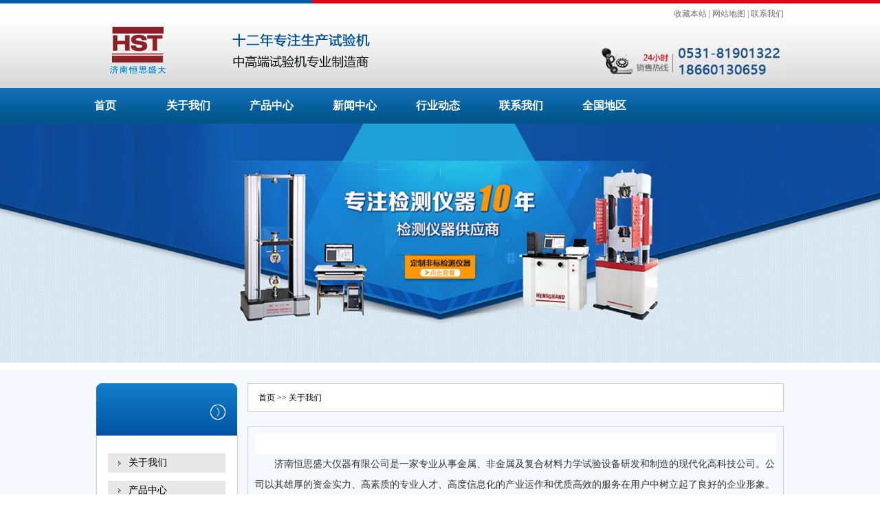

--- FILE ---
content_type: text/html; charset=Utf-8
request_url: http://www.kscjj.cn/5cp5lt1p/
body_size: 4178
content:
<!DOCTYPE html>
<html>
<head>
<meta charset="UTF-8">
<meta http-equiv="X-UA-Compatible" content="IE=edge">
<meta http-equiv="Cache-Control" content="no-transform" />
<meta http-equiv="Cache-Control" content="no-siteapp" />
<meta http-equiv="mobile-agent" content="format=html5; url=http://www.kscjj.cn/5cp5lt1p/">
<meta http-equiv="mobile-agent" content="format=xhtml; url=http://www.kscjj.cn/5cp5lt1p/">
<meta name="mobile-agent"content="format=[html5]; url=http://www.kscjj.cn/5cp5lt1p/">
<meta name="viewport" content="width=device-width,initial-scale=1,minimum-scale=1,maximum-scale=1,user-scalable=no" />
<title>关于我们_恒思盛大仪器</title>
<meta content="悬臂冲击试验机,悬臂梁冲击试验机,悬臂梁式冲击试验机,悬臂梁冲击机,简支架冲击试验机,简支梁冲击试验机,简支梁冲击机" name="keywords">
<meta name="Description" content="恒思盛大仪器是集悬臂冲击试验机,悬臂梁冲击试验机,悬臂梁式冲击试验机,悬臂梁冲击机,简支架冲击试验机,简支梁冲击试验机,简支梁冲击机设计开发销售厂家,高品质,低价格,是国内畅销试验机名优品牌,深受用户喜爱" />
<link rel="stylesheet" type="text/css" href="/templets/default/css/style.css"/>
<!--[if lt IE 9]>
<script src="/templets/default/js/html5.js" type="text/javascript" charset="utf-8"></script>
<script src="/templets/default/js/respond.min.js" type="text/javascript" charset="utf-8"></script>
<![endif]-->
</head>
<body>
<header>
<div class="top_xian"><div class="top_xian_left">&nbsp;</div><div class="top_xian_right">&nbsp;</div></div>
<div class="head_box">
<div class="language"><a href="javascript:void(0);" onclick="AddFavorite('http://',location.href)">收藏本站</a>  |  <a href="/sitemap.xml">网站地图</a>  |  <a href="/lxwm/" rel="nofllow">联系我们</a></div>
<div class="head_mid">
<div class="head_logo"><a href="http://www.kscjj.cn/"><img src="/templets/default/images/logo.png"/></a></div>
<div class="head_tell"><img src="/templets/default/images/tel.jpg"/></div>
</div>
</div>
<nav>
<div class="top_nav">
	<ul>
		<li><a href="/">首页</a></li>
			
			<li><a href="http://www.kscjj.cn/5cp5lt1p/">关于我们</a></li>
			
			<li><a href="http://www.kscjj.cn/ca3el96p/">产品中心</a></li>
			
			<li><a href="http://www.kscjj.cn/k75kxaqr/">新闻中心</a></li>
			
			<li><a href="http://www.kscjj.cn/v2vspgaj/">行业动态</a></li>
			
			<li><a href="http://www.kscjj.cn/hpcx9rbm/">联系我们</a></li>
			
			<li><a href="http://www.kscjj.cn/qgdq/">全国地区</a></li>
			 
	</ul>
</div>
</nav>
</header>
<section>
	<div class="ny_ban"><img src="/templets/default/images/ban2.jpg"/></div>
	<div class="main1">
		<div class="main1_box">
			<div class="main1_left lb_left">
				<div class="pro_mid">
					<div class="pro_title"><span></span></div>
					<div class="pro_box">
						<ul><li><a href="http://www.kscjj.cn/5cp5lt1p/" >关于我们</a></li><li><a href="http://www.kscjj.cn/ca3el96p/" >产品中心</a></li><li><a href="http://www.kscjj.cn/k75kxaqr/" >新闻中心</a></li><li><a href="http://www.kscjj.cn/v2vspgaj/" >行业动态</a></li><li><a href="http://www.kscjj.cn/hpcx9rbm/" >联系我们</a></li><li><a href="http://www.kscjj.cn/qgdq/" >全国地区</a></li><li><a href="http://www.kscjj.cn/qgdq/bj/" >北京</a></li><li><a href="http://www.kscjj.cn/qgdq/tj/" >天津</a></li><li><a href="http://www.kscjj.cn/qgdq/sh/" >上海</a></li><li><a href="http://www.kscjj.cn/qgdq/zq/" >重庆</a></li><li><a href="http://www.kscjj.cn/qgdq/xj/" >新疆</a></li><li><a href="http://www.kscjj.cn/qgdq/xc/" >西藏</a></li><li><a href="http://www.kscjj.cn/qgdq/nx/" >宁夏</a></li><li><a href="http://www.kscjj.cn/qgdq/nmg/" >内蒙古</a></li><li><a href="http://www.kscjj.cn/qgdq/gx/" >广西</a></li><li><a href="http://www.kscjj.cn/qgdq/hlj/" >黑龙江</a></li><li><a href="http://www.kscjj.cn/qgdq/jl/" >吉林</a></li><li><a href="http://www.kscjj.cn/qgdq/ln/" >辽宁</a></li><li><a href="http://www.kscjj.cn/qgdq/hb/" >河北</a></li><li><a href="http://www.kscjj.cn/qgdq/sd/" >山东</a></li><li><a href="http://www.kscjj.cn/qgdq/js/" >江苏</a></li><li><a href="http://www.kscjj.cn/qgdq/ah/" >安徽</a></li><li><a href="http://www.kscjj.cn/qgdq/zj/" >浙江</a></li><li><a href="http://www.kscjj.cn/qgdq/fj/" >福建</a></li><li><a href="http://www.kscjj.cn/qgdq/gd/" >广东</a></li><li><a href="http://www.kscjj.cn/qgdq/hn/" >海南</a></li><li><a href="http://www.kscjj.cn/qgdq/yn/" >云南</a></li><li><a href="http://www.kscjj.cn/qgdq/gz/" >贵州</a></li><li><a href="http://www.kscjj.cn/qgdq/sc/" >四川</a></li><li><a href="http://www.kscjj.cn/qgdq/hn29/" >湖南</a></li><li><a href="http://www.kscjj.cn/qgdq/hb30/" >湖北</a></li><li><a href="http://www.kscjj.cn/qgdq/hn31/" >河南</a></li><li><a href="http://www.kscjj.cn/qgdq/sx/" >山西</a></li><li><a href="http://www.kscjj.cn/qgdq/sx33/" >陕西</a></li><li><a href="http://www.kscjj.cn/qgdq/gs/" >甘肃</a></li><li><a href="http://www.kscjj.cn/qgdq/qh/" >青海</a></li><li><a href="http://www.kscjj.cn/qgdq/jx/" >江西</a></li><li><a href="http://www.kscjj.cn/qgdq/bj/hdq/" >海淀区</a></li><li><a href="http://www.kscjj.cn/qgdq/bj/dcq/" >东城区</a></li><li><a href="http://www.kscjj.cn/qgdq/bj/xcq/" >西城区</a></li><li><a href="http://www.kscjj.cn/qgdq/bj/xwq/" >宣武区</a></li><li><a href="http://www.kscjj.cn/qgdq/bj/ftq/" >丰台区</a></li><li><a href="http://www.kscjj.cn/qgdq/bj/cyq/" >朝阳区</a></li><li><a href="http://www.kscjj.cn/qgdq/bj/cwq/" >崇文区</a></li><li><a href="http://www.kscjj.cn/qgdq/bj/dxq/" >大兴区</a></li><li><a href="http://www.kscjj.cn/qgdq/bj/sjsq/" >石景山区</a></li><li><a href="http://www.kscjj.cn/qgdq/bj/mtgq/" >门头沟区</a></li><li><a href="http://www.kscjj.cn/qgdq/bj/fsq/" >房山区</a></li><li><a href="http://www.kscjj.cn/qgdq/bj/tzq/" >通州区</a></li><li><a href="http://www.kscjj.cn/qgdq/bj/syq/" >顺义区</a></li></ul>
					</div>
				</div>
				<div class="lxwm">
					<div class="pro_title"><span>联系我们</span></div>
					<div class="lxwm_box"><img src="/templets/default/images/contact.jpg"/></div>
				</div>
			</div>
			<div class="main1_right">
				<div class="weizhi"><a href="/">首页</a> >> <a href=http://www.kscjj.cn/5cp5lt1p/>关于我们</a></div>
				<div class="neirong_body gywm_body"><p style="box-sizing:border-box;margin-top:0px;margin-bottom:0px;color:#363636;font-family:微软雅黑;white-space:normal;background-color:#FFFFFF;text-indent:2em;">
	<br />
</p>
<p style="text-indent:2em;">
	济南恒思盛大仪器有限公司是一家专业从事金属、非金属及复合材料力学试验设备研发和制造的现代化高科技公司。公司以其雄厚的资金实力、高素质的专业人才、高度信息化的产业运作和优质高效的服务在用户中树立起了良好的企业形象。
</p>
<p style="text-indent:2em;">
	公司自成立以来，一直秉承：“质量第一，服务至上，顾客满意”的宗旨，在全国各省区重点城市设置18个营销技术服务中心，在新加坡、马来西亚、香港设立了国外营销代理机构。目前公司年产值5000多万，技术人员占职工总人数的35%，是技术密集型企业，具有综合开发、研究及生产制造能力。具有雄厚的技术力量。
</p>
<p style="text-indent:2em;">
	公司下设市场部、人力资源部、制造部、总装部、电装部、质保部、售后服务部、采购部、财务部、技术服务部、海外部和研发中心，还与多家国内外知名科研院校有着密切的合作关系，开发出全数字控制测量集成电路系统，该系统性能稳定，测量精确，受到广大客户好评。
</p>
<p style="text-indent:2em;">
	公司目前主要经营生产电子万能试验机、液压万能试验机、冲击试验机、压力试验机、扭转试验机、弯曲试验机、环刚度试验机、弹簧试验机、疲劳试验机、卧式拉力试验机、金相制样仪器、硬度计等十几个产品系列以及各种试验机配件，被广泛应用于航空航天、国防军工、机械制造、车辆船舶、钢铁冶金、电线电缆、塑料橡胶、建筑建材、大专院校、科研院所、商检质检等国民经济各领域，对各类金属、非金属、构件、成品、新材料的各项物理力学性能测试、分析和研究。
</p>
<p style="text-indent:2em;">
	济南恒思盛大凭借多年的发展，现与国内众多知名企业有着良好的合作关系，并远销德国、西班牙、南非、韩国、巴基斯坦、巴布亚新几内亚、马来西亚、泰国、新加坡等国际市场。我们拥有一支专业的售前、售中、售后服务队伍，向国内外的用户提供强有力的技术支持。欢迎广大新老客户前来参观洽谈!
</p>
<p style="text-indent:2em;">
	<br />
</p>
<p style="text-indent:2em;">
	<br />
</p></div>
			</div>
		</div>
	</div>
</section>
<footer>
<div class="dibu">
<div class="dibu_box">
<div class="dibu_left">
<div class="dibu_logo1"><img src="/templets/default/images/blogo.png"/></div>
<div class="dibu_logo2"><img src="/templets/default/images/ewm.jpg"/></div>
</div>
<div class="dibu_right">
<div class="yqlj">
<div class="yqlj_tit">友情链接 \ LINK </div>
<div class="yqlj_box"><a href="http://www.jnkason.com/" target="_blank">高低温拉力试验机</a><a href="http://www.chongjisyj.com/" target="_blank">疲劳试验机</a><a href="http://www.jnkason.com/" target="_blank">落锤冲击试验机</a><a href="http://www.obtcnc.com/" target="_blank">万能试验机</a><a href="http://www.jnkason.com/" target="_blank">金属材料扭转试验机</a><a href="http://www.obtcnc.com/" target="_blank">电子万能拉力试验机</a><a href="https://www.syjlab.com" target="_blank">Test Machine</a><a href="https://www.hssdgroup.com/PRODUCT/64b964pg/" target="_blank">Tensile Testing Machine</a><a href="https://www.hssdgroup.com/PRODUCT/qzv/54b7r/" target="_blank">Pressure Tester</a><a href="https://www.syjlab.com" target="_blank">Compression Testing Machine</a><a href="https://www.syjlab.com/a/Hydraulic_UTM/2n9p8gov/" target="_blank">Steel strand test machine</a><a href="https://www.syjlab.com/a/Electronic/" target="_blank">Tensile Tester Machine</a><a href="http://www.hstcjj.cn/" target="_blank">冲击试验机厂家</a><a href="http://www.hstcjj.com/" target="_blank">落槌冲击试验机厂家</a><a href="http://www.ksydj.cn/" target="_blank">硬度计</a><a href="http://www.kstesting.cn/" target="_blank">冲击试验机</a><a href="http://www.kstesting.cn/" target="_blank">拉床厂家</a><a href="http://www.obtcjj.cn/" target="_blank">冲击试验机厂家</a><a href="http://www.obtcjj.com/" target="_blank">高低温冲击试验机厂家</a><a href="https://www.hssdgroup.com/PRODUCT/Compression_Tester/" target="_blank">Compression Testing machine Price</a><a href="https://www.hssdgroup.com/PRODUCT/Impact_Testing_Machine/Charpy_Projector/" target="_blank">Charpy Projector Price</a><a href="https://www.hssdgroup.com/PRODUCT/Fatigue_Testing_Machine/Electromagnetic_High_Frequency_Fatigue_T/" target="_blank">Electromagnetic High Frequency Fatigue T Price</a>
<a href="/" title="电子万能试验机" target="_blank">电子万能试验机</a>
</div>
</div>
<div class="dibu_nav">
<a class="shouye" href="/">首页</a> 

<a href="http://www.kscjj.cn/5cp5lt1p/">关于我们</a>

<a href="http://www.kscjj.cn/ca3el96p/">产品中心</a>

<a href="http://www.kscjj.cn/k75kxaqr/">新闻中心</a>

<a href="http://www.kscjj.cn/v2vspgaj/">行业动态</a>

<a href="http://www.kscjj.cn/hpcx9rbm/">联系我们</a>

<a href="http://www.kscjj.cn/qgdq/">全国地区</a>
 
</div>
<div class="dibu_bq"><img src="/templets/default/images/bt.png"/><p>Copyright © 2017 恒思盛大仪器 All Rights Reserved <a href="https://beian.miit.gov.cn/" target="_blank" rel="nofollow">京ICP0000001号</a></p></div>
</div>
</div>
</div>
</footer>


<script src="/templets/default/js/jquery-1.12.4.min.js" type="text/javascript" charset="utf-8"></script>
<script src="/templets/default/js/public.js" type="text/javascript" charset="utf-8"></script>
</body>
</html>

--- FILE ---
content_type: application/javascript
request_url: http://www.kscjj.cn/templets/default/js/public.js
body_size: 1048
content:
$(function(){
	tabs("#cptabhd","active","#cptabbd");
	
	$("#yb_conct").hover(function() {
		$("#yb_conct").css("right", "5px");
		$("#yb_bar #yb_ercode").css('height', '200px');
		$("#yb_QQ").css("height","70px");
		$("#yb_QQ1").css("height","60px");
		$("#yb_phone").css("height","75px");
	}, function() {
		$("#yb_conct").css("right", "-127px");
		$("#yb_bar #yb_ercode").css('height', '53px');
		$("#yb_QQ").css("height","53px");
		$("#yb_QQ1").css("height","53px");
		$("#yb_phone").css("height","53px");
	});
	$("#yb_top").click(function() {
		$("html,body").animate({
			'scrollTop': '0px'
		}, 300)
	});

})
function tabs(tabTit,on,tabCon){
	$(tabCon).each(function(){
	  	$(this).children().eq(0).show();
	 });
	 $(tabTit).each(function(){
	  	$(this).children().eq(0).addClass(on);
	});
	$(tabTit).children().hover(function(){
	    $(this).addClass(on).siblings().removeClass(on);
	    var index = $(tabTit).children().index(this);
	    $(tabCon).children().eq(index).show().siblings().hide();
	});
}

